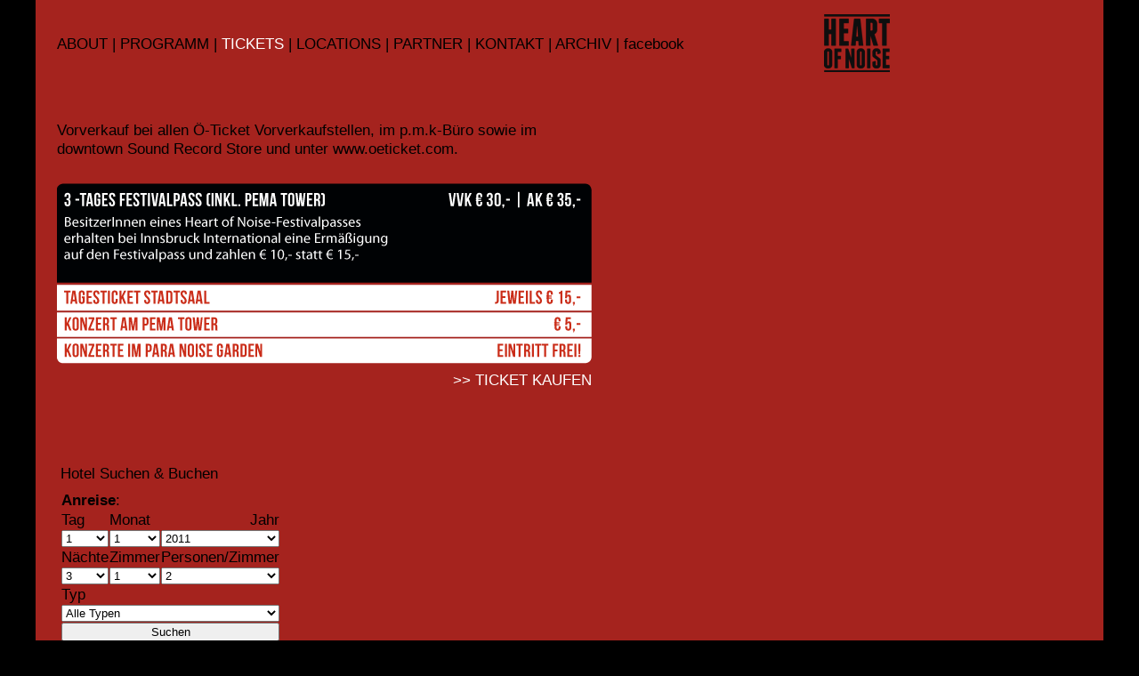

--- FILE ---
content_type: text/html; charset=utf-8
request_url: https://www.heartofnoise.at/2013/tickets.html
body_size: 2344
content:
<!DOCTYPE html PUBLIC "-//W3C//DTD HTML 4.01 Transitional//EN">

<html>

	<head>
		<meta http-equiv="Content-Type" content="text/html; charset=ISO-8859-1">
	<meta name="keywords" content="music, neue musik, noise, drone, festival" />
    	<meta name="description" content="festival der allerneuesten musik, innsbruck, austria" />
		<link rel="shortcut icon" href="http://www.heartofnoise.at/favicon.ico">
        <title>HEART OF NOISE</title>
		<style type="text/css" media="screen">
		<!--
.nav    {
	color: #000;
	font-size: 13pt;
	font-family: Arial, Helvetica, Verdana, sans-serif;
	font-weight: normal;
	font-stretch: semi-expanded;
	font-variant: normal;
	text-transform: capitalize;
}
a:link {
	font-family: Arial, Helvetica, Verdana, sans-serif;
	font-style: normal;
	font-weight: normal;
	font-stretch: semi-expanded;
	text-decoration: none
}
a:active {
	color: #FFF;
	font-family: Arial, Helvetica, Verdana, sans-serif;
	font-style: normal;
	font-weight: normal;
	font-stretch: semi-expanded;
	text-decoration: none
}
a  {
	color: #000;
	font-family: Arial, Helvetica, Verdana, sans-serif;
	font-style: normal;
	font-weight: normal;
	font-stretch: semi-expanded;
	text-decoration: none
}
td   {
	color: #000;
	font-size: 13pt;
	font-family: Arial, Helvetica, Verdana, sans-serif;
	font-style: normal;
	font-weight: normal;
	line-height: normal;
}
body {
	margin-left: 0px;
	margin-top: 0px;
	margin-right: 0px;
	margin-bottom: 0px;
	background-repeat: no-repeat;
	background-color: #000;
}
-->
		</style>
    <link href="styles.css" rel="stylesheet" type="text/css">
	<style type="text/css">
	.nav1 {
	color: #000;
	font-size: 13pt;
	font-family: Arial, Helvetica, Verdana, sans-serif;
	font-weight: normal;
	font-stretch: semi-expanded;
	font-variant: normal;
	text-transform: capitalize;
}
    .nav2 {
	color: #FFF;
	font-size: 13pt;
	font-family: Arial, Helvetica, Verdana, sans-serif;
	font-weight: normal;
	font-stretch: semi-expanded;
	font-variant: normal;
	text-transform: capitalize;
}
    .nav3 {	color: #fff;
	font-size: 13pt;
	font-family: Arial, Helvetica, Verdana, sans-serif;
	font-weight: normal;
	font-stretch: semi-expanded;
	font-variant: normal;
	text-transform: capitalize;
}
    </style>
	</head>


<body bgcolor="#000000" topmargin="0" marginheight="0">
		<table width="1200" border="0" cellspacing="0" cellpadding="0" align="center" bgcolor="#A5231E" height="840">	  <tr>
		  <td valign="top">  
					<table width="960" border="0" align="left" cellpadding="0" cellspacing="0">
						<tr height="16">
						  <td width="31" height="39"></td>
				      <td width="514" height="39"></td>
							<td width="304" height="39" align="left	" valign="top">&nbsp;</td>
						  <td width="116" rowspan="2" align="left" valign="middle"><a href="http://heartofnoise.at/index.html"></a><a href="http://heartofnoise.at/index.html"><img src="web-data/logos/HON_logo.png" alt="HOME" width="74" height="65" align="right"></a></td>
				      </tr>
						<tr valign="top">
						  <td width="31" height="57">&nbsp;</td>
							<td height="57" colspan="2"><span class="nav"><a href="about.html" class="nav">ABOUT</a> | <a href="programm.html" target="_parent">PROGRAMM</a> | <a href="tickets.html" class="nav2">TICKETS</a> | <a href="locations.html">LOCATIONS </a>|<a href="partner.html" class="nav1"> PARTNER</a> | <a href="kontakt.html">KONTAKT</a> | <a href="archiv.html" target="_self" class="nav">ARCHIV</a><a href="https://www.facebook.com/home.php#!/pages/HEART-OF-NOISE-FESTIVAL/197380536964610" target="_blank"> | </a></span><a href="https://www.facebook.com/home.php#!/pages/HEART-OF-NOISE-FESTIVAL/197380536964610" target="_blank">f</a><span class="nav1"><a href="https://www.facebook.com/home.php#!/pages/HEART-OF-NOISE-FESTIVAL/197380536964610" target="_blank">acebook</a></span>
						  </p>							  
						  </span>							  <p>&nbsp;</p></td>
						</tr>
						<tr valign="top">
						  <td></td>
						  <td><p>&nbsp;</p>
						    <p>Vorverkauf bei allen <a href="http://www.oeticket.com/de/verkaufsstellen" target="_blank">&Ouml;-Ticket Vorverkaufstellen</a>, im p.m.k-B&uuml;ro sowie im<br>
				            <a href="http://www.downtownsound.at" target="_blank">downtown Sound Record Store</a> und unter <a href="http://www.oeticket.com/de/tickets/heart-of-noise-festival-2013-innsbruck-313722/event.html" target="_blank">www.oeticket.com</a>.</p>
                            <p align="right"><img src="web-data/pix/tickets.png" alt="" width="601" height="221" border="0"><br>
                              <a href="http://www.oeticket.com/de/tickets/heart-of-noise-festival-2013-innsbruck-313722/event.html " target="_blank" class="nav2">>> TICKET KAUFEN<br>
                              <br>
                              <br>
                              <br>
                              </a></p>
                            <form name="frmQuickFind" action="http://web.deskline.net/innsbruck/de/qfind_accommodation" method="get" target="_blank" onSubmit="checkDate2();return validateForm(this)">
                              <input type="hidden" name="qfdArrivalDate" value="on" />
                              <input type="hidden" name="qfdOnlyBookable" value="on" />
                              <input type="hidden" name="lang" value="de" />
                              <input type="hidden" name="CLR_all" value="true" />
                              <table border="0" cellpadding="4" cellspacing="0" class="qfTable">
                                <tr>
                                  <td class="qfHead">Hotel Suchen & Buchen</td>
                                </tr>
                                <tr>
                                  <td><table border="0" cellpadding="0" cellspacing="1">
                                    <tr>
                                      <td colspan="3" class="qfText"><strong>Anreise</strong>:</td>
                                    </tr>
                                    <tr>
                                      <td class="qfText">Tag</td>
                                      <td class="qfText">Monat</td>
                                      <td class="qfText"><div align="right">Jahr</div></td>
                                    </tr>
                                    <tr>
                                      <td><select name="tempDay" class="qfSelect" onChange="setArrivalDate(this.value,1);" style="WIDTH: 100%">
                                        <option value="1" selected="">1</option>
                                        <option value="2">2</option>
                                        <option value="3">3</option>
                                        <option value="4">4</option>
                                        <option value="5">5</option>
                                        <option value="6">6</option>
                                        <option value="7">7</option>
                                        <option value="8">8</option>
                                        <option value="9">9</option>
                                        <option value="10">10</option>
                                        <option value="11">11</option>
                                        <option value="12">12</option>
                                        <option value="13">13</option>
                                        <option value="14">14</option>
                                        <option value="15">15</option>
                                        <option value="16">16</option>
                                        <option value="17">17</option>
                                        <option value="18">18</option>
                                        <option value="19">19</option>
                                        <option value="20">20</option>
                                        <option value="21">21</option>
                                        <option value="22">22</option>
                                        <option value="23">23</option>
                                        <option value="24">24</option>
                                        <option value="25">25</option>
                                        <option value="26">26</option>
                                        <option value="27">27</option>
                                        <option value="28">28</option>
                                        <option value="29">29</option>
                                        <option value="30">30</option>
                                        <option value="31">31</option>
                                      </select></td>
                                      <td><select name="tempMonth" class="qfSelect" onChange="setArrivalDate(this.value,2);" style="WIDTH: 100%">
                                        <option value="1" selected="">1</option>
                                        <option value="2">2</option>
                                        <option value="3">3</option>
                                        <option value="4">4</option>
                                        <option value="5">5</option>
                                        <option value="6">6</option>
                                        <option value="7">7</option>
                                        <option value="8">8</option>
                                        <option value="9">9</option>
                                        <option value="10">10</option>
                                        <option value="11">11</option>
                                        <option value="12">12</option>
                                      </select></td>
                                      <td><select name="tempYear" class="qfSelect" onChange="setArrivalDate(this.value,3);" style="WIDTH: 100%">
                                        <option value="2011">2011</option>
                                        <option value="2012">2012</option>
                                        <option value="2010">2013</option>
                                      </select></td>
                                    </tr>
                                    <tr>
                                      <td class="qfText">N&auml;chte</td>
                                      <td class="qfText">Zimmer</td>
                                      <td class="qfText">Personen/Zimmer</td>
                                    </tr>
                                    <tr>
                                      <td><select name="qfdNights" class="qfSelect" style="WIDTH: 100%">
                                        <option value="1">1</option>
                                        <option value="2">2</option>
                                        <option value="3" selected="">3</option>
                                        <option value="4">4</option>
                                        <option value="5">5</option>
                                        <option value="6">6</option>
                                        <option value="7">7</option>
                                        <option value="8">8</option>
                                        <option value="9">9</option>
                                        <option value="10">10</option>
                                        <option value="11">11</option>
                                        <option value="12">12</option>
                                        <option value="13">13</option>
                                        <option value="14">14</option>
                                      </select></td>
                                      <td><select name="qfdNumberOfUnits" class="qfSelect" style="WIDTH: 100%">
                                        <option value="1" selected="">1</option>
                                        <option value="2">2</option>
                                        <option value="3">3</option>
                                        <option value="4">4</option>
                                        <option value="5">5</option>
                                        <option value="6">6</option>
                                      </select></td>
                                      <td><select name="qfdAdults" class="qfSelect" style="WIDTH: 100%">
                                        <option value="1">1</option>
                                        <option value="2" selected="">2</option>
                                        <option value="3">3</option>
                                        <option value="4">4</option>
                                        <option value="5">5</option>
                                        <option value="6">6</option>
                                        <option value="7">7</option>
                                        <option value="8">8</option>
                                      </select></td>
                                    </tr>
                                    <tr>
                                      <td colspan="3" class="qfText">Typ</td>
                                    </tr>
                                    <tr>
                                      <td colspan="3"><select name="qfdAccommodationType" class="qfSelect2" style="width: 100%">
                                        <option value="0" selected="">Alle Typen</option>
                                        <option value="1">Zimmer</option>
                                        <option value="2">Appartement</option>
                                        <option value="8">Pauschale</option>
                                      </select></td>
                                    </tr>
                                    <tr>
                                      <td colspan="3"><input class="qfButton" type="submit" value="Suchen" style="width:100%;" />
                                        <input type="text" name="email" value="" style="display:none !important;" />
                                        <input type="text" name="first-name" value="" style="position: absolute !important; margin: 0 0 0 -9999px !important;" />
                                        <input type="hidden" name="spamshield[mark]" value="true" /></td>
                                    </tr>
                                    <tr>
                                      <td colspan="3" class="qfTextCopyright">&copy; feratel media technologies AG</td>
                                    </tr>
                                  </table></td>
                                </tr>
                              </table>
                            </form>
                          <p class="nav3">&nbsp;</p></td>
						  <td colspan="2"><p>&nbsp;</p></td>
					  </tr>
</table></td>
			</tr>
		
	</table>
</body>

</html>